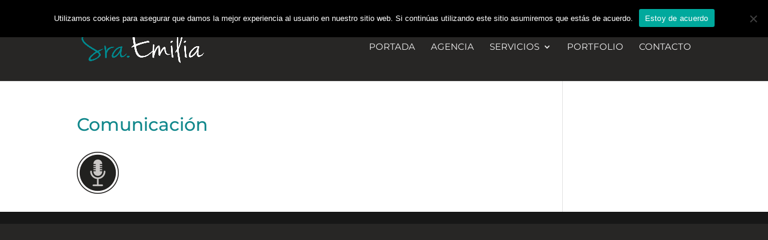

--- FILE ---
content_type: text/css
request_url: https://www.sraemilia.com/wp-content/themes/Divi-SraEmilia/style.css?ver=4.25.1
body_size: 37
content:
/*
Theme Name: Divi Child
Theme URI: http://www.sraemilia.com
Template: Divi
Author: Sra.Emilia Agencia de Comunicación S.L.
Author URI: http://www.sraemilia.com
Description: Theme de Sra. Emilia Agencia de Comunicación S.L.
Tags: responsive-layout,one-column,two-columns,three-columns,four-columns,left-sidebar,right-sidebar,custom-background,custom-colors,featured-images,full-width-template,post-formats,rtl-language-support,theme-options,threaded-comments,translation-ready
Version: 1.0.1489508952
Updated: 2017-03-14 17:29:12

*/

